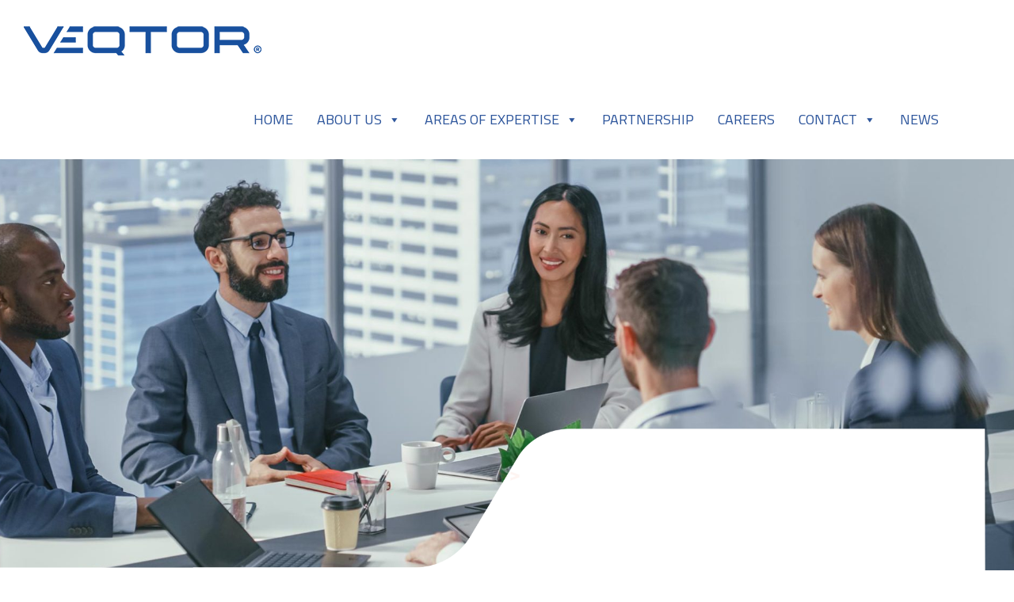

--- FILE ---
content_type: application/javascript
request_url: https://veqtorsolutions.com/wp-content/plugins/fusion-builder/assets/js/min/general/fusion-tabs.js?ver=1
body_size: 804
content:
!function(n){"use strict";n.fn.fusionSwitchTabOnLinkClick=function(i){var e,t;t="#_"===(e=i||("#_"===document.location.hash.substring(0,2)?document.location.hash.replace("#_","#"):document.location.hash)).substring(0,2)?e.split("#_")[1]:e.split("#")[1],e&&n(this).find('.nav-tabs li a[href="'+e+'"]').length&&(n(this).find(".nav-tabs li").removeClass("active"),n(this).find('.nav-tabs li a[href="'+e+'"]').parent().addClass("active"),n(this).find(".tab-content .tab-pane").removeClass("in").removeClass("active"),n(this).find('.tab-content .tab-pane[id="'+t+'"]').addClass("in").addClass("active")),e&&n(this).find('.nav-tabs li a[id="'+t+'"]').length&&(n(this).find(".nav-tabs li").removeClass("active"),n(this).find('.nav-tabs li a[id="'+t+'"]').parent().addClass("active"),n(this).find(".tab-content .tab-pane").removeClass("in").removeClass("active"),n(this).find('.tab-content .tab-pane[id="'+n(this).find('.nav-tabs li a[id="'+t+'"]').attr("href").split("#")[1]+'"]').addClass("in").addClass("active"))}}(jQuery),jQuery(document).on("ready fusion-element-render-fusion_tabs",function(i,e){var t=void 0!==e?jQuery('div[data-cid="'+e+'"]').find(".fusion-tabs"):jQuery(".fusion-tabs"),n=void 0!==e?jQuery('div[data-cid="'+e+'"]').find(".nav-tabs li"):jQuery(".nav-tabs li");t.each(function(){jQuery(this).fusionSwitchTabOnLinkClick()}),n.on("click",function(i){var e,t=jQuery(this),n=t.find(".tab-link").attr("href"),a=t.parents(".fusion-tabs").find(n);t.parents(".fusion-tabs").find(".nav li").removeClass("active"),a.find(".fusion-woo-slider").length&&(e=0,t.parents(".fusion-tabs").hasClass("horizontal-tabs")&&(e=t.parents(".fusion-tabs").find(".nav").height()),t.parents(".fusion-tabs").height(t.parents(".fusion-tabs").find(".tab-content").outerHeight(!0)+e)),setTimeout(function(){"function"==typeof jQuery.fn.reinitializeGoogleMap&&a.find(".shortcode-map").each(function(){jQuery(this).reinitializeGoogleMap()}),a.find(".fusion-carousel").length&&"function"==typeof generateCarousel&&generateCarousel(),a.find(".fusion-portfolio").each(function(){var i=jQuery(this).find(".fusion-portfolio-wrapper"),e=i.attr("id");e&&(i=jQuery("#"+e)),i.isotope()}),a.find(".fusion-gallery").each(function(){jQuery(this).isotope()}),"function"==typeof jQuery.fn.fusionImageCompare&&a.find(".fusion-image-before-after").each(function(){jQuery(this).fusionImageCompare()}),"function"==typeof jQuery.fn.fusionCalcFlipBoxesHeight&&a.find(".fusion-flip-boxes").not(".equal-heights").find(".flip-box-inner-wrapper").each(function(){jQuery(this).fusionCalcFlipBoxesHeight()}),"function"==typeof jQuery.fn.fusionCalcFlipBoxesEqualHeights&&a.find(".fusion-flip-boxes.equal-heights").each(function(){jQuery(this).fusionCalcFlipBoxesEqualHeights()}),"function"==typeof jQuery.fn.equalHeights&&a.find(".fusion-fullwidth.fusion-equal-height-columns").each(function(){jQuery(this).find(".fusion-layout-column .fusion-column-wrapper").equalHeights()}),a.find(".fusion-woo-slider").length&&t.parents(".fusion-tabs").css("height",""),a.find(".crossfade-images").each(function(){fusionResizeCrossfadeImagesContainer(jQuery(this)),fusionResizeCrossfadeImages(jQuery(this))}),a.find(".fusion-blog-shortcode").each(function(){jQuery(this).find(".fusion-blog-layout-grid").isotope()}),a.find(".fusion-testimonials .reviews").each(function(){jQuery(this).css("height",jQuery(this).children(".active-testimonial").height())}),"function"==typeof calcSelectArrowDimensions&&calcSelectArrowDimensions(),"function"==typeof wrapGravitySelects&&wrapGravitySelects(),jQuery(window).trigger("fusion-resize-horizontal"),jQuery(window).trigger("fusion-resize-vertical"),jQuery(window).trigger("resize")},350),i.preventDefault()}),void 0!==e&&(n.first().trigger("click"),n.first().addClass("active")),Modernizr.mq("only screen and (max-width: "+fusionTabVars.content_break_point+"px)")&&jQuery(".tabs-vertical").addClass("tabs-horizontal").removeClass("tabs-vertical"),jQuery(window).on("resize",function(){Modernizr.mq("only screen and (max-width: "+fusionTabVars.content_break_point+"px)")?(jQuery(".tabs-vertical").addClass("tabs-original-vertical"),jQuery(".tabs-vertical").addClass("tabs-horizontal").removeClass("tabs-vertical")):jQuery(".tabs-original-vertical").removeClass("tabs-horizontal").addClass("tabs-vertical")})}),jQuery(window).on("load",function(){jQuery(".vertical-tabs").length&&jQuery(".vertical-tabs .tab-content .tab-pane").each(function(){var i;jQuery(this).parents(".vertical-tabs").hasClass("clean")?jQuery(this).css("min-height",jQuery(".vertical-tabs .nav-tabs").outerHeight()-10):jQuery(this).css("min-height",jQuery(".vertical-tabs .nav-tabs").outerHeight()),jQuery(this).find(".video-shortcode").length&&(i=parseInt(jQuery(this).find(".fusion-video").css("max-width").replace("px",""),10),jQuery(this).css({float:"none","max-width":i+60}))}),jQuery(window).on("resize",function(){jQuery(".vertical-tabs").length&&jQuery(".vertical-tabs .tab-content .tab-pane").css("min-height",jQuery(".vertical-tabs .nav-tabs").outerHeight())})});